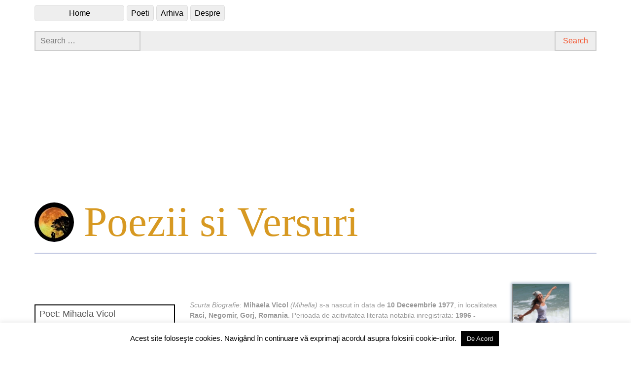

--- FILE ---
content_type: text/html; charset=UTF-8
request_url: https://poeziisiversuri.com/poeti/mihaela-vicol/page/5/
body_size: 10394
content:
<!DOCTYPE html><html class="no-js" xmlns="http://www.w3.org/1999/xhtml" lang="ro_RO" /><head profile="http://gmpg.org/xfn/11" /><meta charset="utf-8"/><meta name="viewport" content="width=device-width, initial-scale=1" /><link rel="profile" href="https://gmpg.org/xfn/11"><link rel="icon" type="image/png" href="//poeziisiversuri.com/favicon3.png" /><link rel="pingback" href="https://poeziisiversuri.com/xmlrpc.php" />  <script async src="https://www.googletagmanager.com/gtag/js?id=UA-4721490-6"></script> <script>window.dataLayer = window.dataLayer || [];
  function gtag(){dataLayer.push(arguments);}
  gtag('js', new Date());

  gtag('config', 'UA-4721490-6');</script> <link rel="manifest" href="/superpwa-manifest.json"><link rel="prefetch" href="/superpwa-manifest.json"><meta name="theme-color" content="#D5E0EB"><link media="all" href="https://poeziisiversuri.com/wp-content/cache/autoptimize/css/autoptimize_ab95aeb5d5f6457e277b6dbc1d6d42a0.css" rel="stylesheet" /><title>Mihaela Vicol &laquo; Pagina 5 &laquo; Poezii si Versuri</title> <script>document.documentElement.className = document.documentElement.className.replace("no-js","js");</script> <link rel='dns-prefetch' href='//twemoji.classicpress.net' /><link rel="alternate" type="application/rss+xml" title="Poezii si Versuri &raquo; Feed" href="https://poeziisiversuri.com/feed/" /><link rel="alternate" type="application/rss+xml" title="Poezii si Versuri &raquo; Comments Feed" href="https://poeziisiversuri.com/comments/feed/" /><link rel="alternate" type="application/rss+xml" title="Poezii si Versuri &raquo; Mihaela Vicol Category Feed" href="https://poeziisiversuri.com/poeti/mihaela-vicol/feed/" /> <script type="text/javascript">window._wpemojiSettings = {"baseUrl":"https:\/\/twemoji.classicpress.net\/12\/72x72\/","ext":".png","svgUrl":"https:\/\/twemoji.classicpress.net\/12\/svg\/","svgExt":".svg","source":{"concatemoji":"https:\/\/poeziisiversuri.com\/wp-includes\/js\/wp-emoji-release.min.js?ver=cp_f084c582"}};
			!function(e,t,a){var r,n,o,i,p=t.createElement("canvas"),s=p.getContext&&p.getContext("2d");function c(e,t){var a=String.fromCharCode;s.clearRect(0,0,p.width,p.height),s.fillText(a.apply(this,e),0,0);var r=p.toDataURL();return s.clearRect(0,0,p.width,p.height),s.fillText(a.apply(this,t),0,0),r===p.toDataURL()}function l(e){if(!s||!s.fillText)return!1;switch(s.textBaseline="top",s.font="600 32px Arial",e){case"flag":return!c([55356,56826,55356,56819],[55356,56826,8203,55356,56819])&&!c([55356,57332,56128,56423,56128,56418,56128,56421,56128,56430,56128,56423,56128,56447],[55356,57332,8203,56128,56423,8203,56128,56418,8203,56128,56421,8203,56128,56430,8203,56128,56423,8203,56128,56447]);case"emoji":return!c([55357,56424,55356,57342,8205,55358,56605,8205,55357,56424,55356,57340],[55357,56424,55356,57342,8203,55358,56605,8203,55357,56424,55356,57340])}return!1}function d(e){var a=t.createElement("script");a.src=e,a.defer=a.type="text/javascript",t.getElementsByTagName("head")[0].appendChild(a)}for(i=Array("flag","emoji"),a.supports={everything:!0,everythingExceptFlag:!0},o=0;o<i.length;o++)a.supports[i[o]]=l(i[o]),a.supports.everything=a.supports.everything&&a.supports[i[o]],"flag"!==i[o]&&(a.supports.everythingExceptFlag=a.supports.everythingExceptFlag&&a.supports[i[o]]);a.supports.everythingExceptFlag=a.supports.everythingExceptFlag&&!a.supports.flag,a.DOMReady=!1,a.readyCallback=function(){a.DOMReady=!0},a.supports.everything||(n=function(){a.readyCallback()},t.addEventListener?(t.addEventListener("DOMContentLoaded",n,!1),e.addEventListener("load",n,!1)):(e.attachEvent("onload",n),t.attachEvent("onreadystatechange",(function(){"complete"===t.readyState&&a.readyCallback()}))),(r=a.source||{}).concatemoji?d(r.concatemoji):r.wpemoji&&r.twemoji&&(d(r.twemoji),d(r.wpemoji)))}(window,document,window._wpemojiSettings);</script> <script type='text/javascript' src='https://poeziisiversuri.com/wp-includes/js/jquery/jquery.js?ver=1.12.4-wp'></script> <script type='text/javascript'>var Cli_Data = {"nn_cookie_ids":[],"cookielist":[],"non_necessary_cookies":[],"ccpaEnabled":"","ccpaRegionBased":"","ccpaBarEnabled":"","strictlyEnabled":["necessary","obligatoire"],"ccpaType":"gdpr","js_blocking":"","custom_integration":"","triggerDomRefresh":"","secure_cookies":""};
var cli_cookiebar_settings = {"animate_speed_hide":"500","animate_speed_show":"500","background":"#FFF","border":"#b1a6a6c2","border_on":"","button_1_button_colour":"#000","button_1_button_hover":"#000000","button_1_link_colour":"#fff","button_1_as_button":"1","button_1_new_win":"","button_2_button_colour":"#333","button_2_button_hover":"#292929","button_2_link_colour":"#444","button_2_as_button":"","button_2_hidebar":"","button_3_button_colour":"#000","button_3_button_hover":"#000000","button_3_link_colour":"#fff","button_3_as_button":"1","button_3_new_win":"","button_4_button_colour":"#000","button_4_button_hover":"#000000","button_4_link_colour":"#fff","button_4_as_button":"1","button_7_button_colour":"#61a229","button_7_button_hover":"#4e8221","button_7_link_colour":"#fff","button_7_as_button":"1","button_7_new_win":"","font_family":"inherit","header_fix":"","notify_animate_hide":"1","notify_animate_show":"","notify_div_id":"#cookie-law-info-bar","notify_position_horizontal":"right","notify_position_vertical":"bottom","scroll_close":"","scroll_close_reload":"","accept_close_reload":"","reject_close_reload":"","showagain_tab":"1","showagain_background":"#fff","showagain_border":"#000","showagain_div_id":"#cookie-law-info-again","showagain_x_position":"100px","text":"#000","show_once_yn":"","show_once":"10000","logging_on":"","as_popup":"","popup_overlay":"1","bar_heading_text":"","cookie_bar_as":"banner","popup_showagain_position":"bottom-right","widget_position":"left"};
var log_object = {"ajax_url":"https:\/\/poeziisiversuri.com\/wp-admin\/admin-ajax.php"};</script> <script type='text/javascript'>/* Run FooBox FREE (v2.7.27) */
var FOOBOX = window.FOOBOX = {
	ready: true,
	disableOthers: false,
	o: {wordpress: { enabled: true }, captions: { dataTitle: ["captionTitle","title"], dataDesc: ["captionDesc","description"] }, excludes:'.fbx-link,.nofoobox,.nolightbox,a[href*="pinterest.com/pin/create/button/"]', affiliate : { enabled: false }, error: "Could not load the item"},
	selectors: [
		".gallery", ".wp-block-gallery", ".wp-caption", ".wp-block-image", "a:has(img[class*=wp-image-])", ".post a:has(img[class*=wp-image-])", ".foobox"
	],
	pre: function( $ ){
		// Custom JavaScript (Pre)
		
	},
	post: function( $ ){
		// Custom JavaScript (Post)
		
		// Custom Captions Code
		
	},
	custom: function( $ ){
		// Custom Extra JS
		
	}
};</script> <link rel='https://api.w.org/' href='https://poeziisiversuri.com/wp-json/' /><link rel="EditURI" type="application/rsd+xml" title="RSD" href="https://poeziisiversuri.com/xmlrpc.php?rsd" /><link rel="wlwmanifest" type="application/wlwmanifest+xml" href="https://poeziisiversuri.com/wp-includes/wlwmanifest.xml" /><meta name="generator" content="WordPress 4.9.25 (compatible; ClassicPress 1.7.3)"> <script>jQuery(function($) {	
	$('ul.tabs li').click(function(){
		var tab_id = $(this).attr('data-tab');

		$('ul.tabs li').removeClass('current');
		$('.tab-content').removeClass('current');

		$(this).addClass('current');
		$("#"+tab_id).addClass('current');
	})
});</script> <script type="application/ld+json">{
    "@context": "http://schema.org",
    "@type": "WebSite",
    "name": "Poezii si Versuri",
    "description": "Site-ul Poezii si Versuri este deschis tuturor celor care vor sa-si publice online creatiile literare (versuri/rime/poezii/fabule/etc), adica nu este unul rezervat strict autorilor consacrati!",
    "url": "https://poeziisiversuri.com/",	
	"sameAs": ["https://www.facebook.com/poeziisiversuricom/"],
	"image": "https://poeziisiversuri.com/wp-content/uploads/poeziisiversuri-site.jpg"	
}</script> <script async src="//pagead2.googlesyndication.com/pagead/js/adsbygoogle.js"></script> <script>(adsbygoogle = window.adsbygoogle || []).push({
          google_ad_client: "ca-pub-8876139468176192",
          enable_page_level_ads: true
     });</script> </head><body class="archive paged category category-mihaela-vicol category-80 wp-custom-logo paged-5 category-paged-5 group-blog hfeed"><div id="page" class="site"> <a class="skip-link screen-reader-text" href="#content">Skip to content</a><header id="masthead" class="site-header" role="banner"><div class="col-width header-wrap" tyle="position: relative"; ><nav id="site-navigation" class="main-navigation" role="navigation" style="" > <button class="menu-toggle" aria-controls="header-menu" aria-expanded="false" data-close-text="Close">Meniu</button><div class="menu-top-menu-container"><ul id="header-menu" class="menu"><li id="menu-item-7422" class="menu-item menu-item-type-post_type menu-item-object-page menu-item-home menu-item-7422"><a href="https://poeziisiversuri.com/">Home</a></li><li id="menu-item-7423" class="menu-item menu-item-type-post_type menu-item-object-page menu-item-7423"><a href="https://poeziisiversuri.com/poeti/">Poeti</a></li><li id="menu-item-7438" class="menu-item menu-item-type-post_type menu-item-object-page menu-item-7438"><a href="https://poeziisiversuri.com/arhiva/">Arhiva</a></li><li id="menu-item-7437" class="menu-item menu-item-type-post_type menu-item-object-page menu-item-7437"><a href="https://poeziisiversuri.com/info/">Despre</a></li></ul></div></nav><div role="search" id="searchbox"><form role="search" method="get" class="search-form" action="https://poeziisiversuri.com/"> <label> <span class="screen-reader-text">Search for:</span> <input type="search" class="search-field" placeholder="Search &hellip;" value="" name="s" /> </label> <input type="submit" class="search-submit" value="Search" /></form></div><div class="site-heading" ><div class="site-branding"> <a href="https://poeziisiversuri.com/" class="custom-logo-link" rel="home" itemprop="url"><img width="80" height="80" src="https://poeziisiversuri.com/wp-content/uploads/2019/03/poeziisiversuri.jpg" class="custom-logo" alt="Poezii si Versuri" loading="lazy" itemprop="logo" /></a><p class="site-title"><a href="https://poeziisiversuri.com/" rel="home">Poezii si Versuri</a></p></div></div></div><div class="col-width sub-header-wrap"></div></header><div id="content" class="site-content clear"><div class="col-width"><div id="primary" class="content-area"><main id="main" class="site-main" role="main"><header class="page-header"> <script type="application/ld+json">{ "@context":"http://schema.org",
	"@type":"Person",
	"name":"Mihaela Vicol",
	"additionalName":"Mihella",
	"image":"//poeziisiversuri.com/foto-poeti/poet-mihaela-vicol-mihella.webp",
	"birthDate":"10 Deceembrie 1977",
	"birthPlace":"Raci, Negomir, Gorj, Romania",
	"knowsAbout":"poezie",
	"description":"Scurta Biografie: Mihaela Vicol (Mihella)  s-a nascut in data de 10 Deceembrie 1977,  in localitatea Raci, Negomir, Gorj, Romania. Perioada de acitivitatea literata notabila inregistrata: 1996 - Prezent. Curente literar-artistice sau alte activitati prin care este remarcat: poezie.   ~ O biografie detaliata sau alte informatii despre autor gasiti aici: https://mihaelavicol.com/ ",
	"url":"https://poeziisiversuri.com/poeti/mihaela-vicol/"}</script> <h1 class="page-title">Poet: Mihaela Vicol <br /> <span>Pagina: 5</span></h1><div class="taxonomy-description"><i>Scurta Biografie</i>: <b>Mihaela Vicol</b> <i>(Mihella)</i> s-a nascut in data de <b>10 Deceembrie 1977</b>,  in localitatea <b>Raci, Negomir, Gorj, Romania</b>. Perioada de acitivitatea literata notabila inregistrata: <b>1996 - Prezent</b>. Curente literar-artistice sau alte activitati prin care este remarcat: <b>poezie</b>.   ~ O biografie detaliata sau alte informatii despre autor gasiti aici: <a target='_blank' rel='nofollow' title='info' href='https://mihaelavicol.com/'>https://mihaelavicol.com/</a></div><a class='foobox' rel='gallery' href='//poeziisiversuri.com/foto-poeti/poet-mihaela-vicol-mihella.webp'><img alt='Poet Mihaela Vicol' title='Poet Mihaela Vicol' class='foto-autor' src='//poeziisiversuri.com/foto-poeti/poet-mihaela-vicol-mihella.webp'></a><div class="google-in-article clear-fix" style="width: 100%; margin-top: 16px;"> <script async src="//pagead2.googlesyndication.com/pagead/js/adsbygoogle.js"></script>  <ins class="adsbygoogle"
 style="display:block; text-align:center;"
 data-ad-layout="in-article"
 data-ad-format="fluid"
 data-ad-client="ca-pub-8876139468176192"
 data-ad-slot="3353392977"></ins> <script>(adsbygoogle = window.adsbygoogle || []).push({});</script> </div><h3 id="info-cat">In aceasta categorie gasiti <b>94</b> dintre cele mai cunoscute poezii ale autorului</h3></header><div id="infinite-wrap"><article id="post-8023" class="post-8023 post type-post status-publish format-standard has-post-thumbnail hentry category-mihaela-vicol tag-icar tag-leu tag-oameni card "><div class="entry-image-section"> <a href="https://poeziisiversuri.com/mihaela-vicol/oameni-mari-si-oameni-mici-caractere-mascarici/" class="entry-image-link"><figure class="entry-image"> <img width="300" height="200" src="https://poeziisiversuri.com/wp-content/uploads/ffi-images/dark/hooded-man-2580085_1280-300x200.jpg" class="size-medium corner-cut-right  btop-right-radius wp-post-image" alt="hooded man" title="Oameni Mari și oameni mici , caractere, măscărici - Poezie de Mihaela Vicol" srcset="https://poeziisiversuri.com/wp-content/uploads/ffi-images/dark/hooded-man-2580085_1280-300x200.jpg 300w, https://poeziisiversuri.com/wp-content/uploads/ffi-images/dark/hooded-man-2580085_1280-768x512.jpg 768w, https://poeziisiversuri.com/wp-content/uploads/ffi-images/dark/hooded-man-2580085_1280-1024x682.jpg 1024w, https://poeziisiversuri.com/wp-content/uploads/ffi-images/dark/hooded-man-2580085_1280-720x480.jpg 720w, https://poeziisiversuri.com/wp-content/uploads/ffi-images/dark/hooded-man-2580085_1280-560x373.jpg 560w, https://poeziisiversuri.com/wp-content/uploads/ffi-images/dark/hooded-man-2580085_1280.jpg 1280w" sizes="(max-width: 300px) 100vw, 300px" /></figure> </a></div><header class="entry-header poetry"><h1 class="entry-title"> <a href="https://poeziisiversuri.com/mihaela-vicol/oameni-mari-si-oameni-mici-caractere-mascarici/" title="Poezia Oameni Mari și oameni mici , caractere, măscărici de Mihaela Vicol " el="bookmark">Oameni Mari și oameni mici , caractere, măscărici</a> <br /> <i>Poezie de Mihaela Vicol</i></h1></header><div class="entry-content"><p>Oameni Mari și oameni mici Nu-mi plac oamenii care se dau mari în fața celor mici ! Nu fac decât &hellip; <a class="more-link" href="https://poeziisiversuri.com/mihaela-vicol/oameni-mari-si-oameni-mici-caractere-mascarici/">More</a></p></div><footer class="entry-meta"> <span class="entry-tags"><a href="" rel="tag">icar</a>, <a href="" rel="tag">leu</a>, <a href="https://poeziisiversuri.com/tag/oameni/" rel="tag">oameni</a></span></footer></article><article id="post-8020" class="post-8020 post type-post status-publish format-standard has-post-thumbnail hentry category-mihaela-vicol tag-calatorie tag-viata card "><div class="entry-image-section"> <a href="https://poeziisiversuri.com/mihaela-vicol/calatorie-prin-sensul-vietii/" class="entry-image-link"><figure class="entry-image"> <img width="300" height="200" src="https://poeziisiversuri.com/wp-content/uploads/ffi-images/dark/foggy-545838_1280-300x200.jpg" class="size-medium corner-cut-right  btop-right-radius wp-post-image" alt="foggy" loading="lazy" title="Călătorie prin Sensul Vieții ! - Poezie de Mihaela Vicol" srcset="https://poeziisiversuri.com/wp-content/uploads/ffi-images/dark/foggy-545838_1280-300x200.jpg 300w, https://poeziisiversuri.com/wp-content/uploads/ffi-images/dark/foggy-545838_1280-768x512.jpg 768w, https://poeziisiversuri.com/wp-content/uploads/ffi-images/dark/foggy-545838_1280-1024x682.jpg 1024w, https://poeziisiversuri.com/wp-content/uploads/ffi-images/dark/foggy-545838_1280-720x480.jpg 720w, https://poeziisiversuri.com/wp-content/uploads/ffi-images/dark/foggy-545838_1280-560x373.jpg 560w, https://poeziisiversuri.com/wp-content/uploads/ffi-images/dark/foggy-545838_1280.jpg 1280w" sizes="(max-width: 300px) 100vw, 300px" /></figure> </a></div><header class="entry-header poetry"><h1 class="entry-title"> <a href="https://poeziisiversuri.com/mihaela-vicol/calatorie-prin-sensul-vietii/" title="Poezia Călătorie prin Sensul Vieții ! de Mihaela Vicol " el="bookmark">Călătorie prin Sensul Vieții !</a> <br /> <i>Poezie de Mihaela Vicol</i></h1></header><div class="entry-content"><p>Călătoria nu-i sfârșită… Uneori aș vrea alteori , nu prea… gândul să mi-l dau celor care n-au iubire! Să le &hellip; <a class="more-link" href="https://poeziisiversuri.com/mihaela-vicol/calatorie-prin-sensul-vietii/">More</a></p></div><footer class="entry-meta"> <span class="entry-tags"><a href="" rel="tag">calatorie</a>, <a href="https://poeziisiversuri.com/tag/viata/" rel="tag">viata</a></span></footer></article><article id="post-8013" class="post-8013 post type-post status-publish format-standard has-post-thumbnail hentry category-mihaela-vicol tag-vacanta tag-watermelon card "><div class="entry-image-section"> <a href="https://poeziisiversuri.com/mihaela-vicol/cazare-si-mancare-cuvinte-cheie-pentru-vacanta-mare/" class="entry-image-link"><figure class="entry-image"> <img width="300" height="199" src="https://poeziisiversuri.com/wp-content/uploads/2019/08/watermelon_water_1566424733-300x199.jpg" class="size-medium corner-cut-right  btop-left-radius wp-post-image" alt="" loading="lazy" title="&#8220;Cazare&#8221; și &#8220;mâncare&#8221; ,  cuvinte cheie pentru Vacanța Mare - Poezie de Mihaela Vicol" srcset="https://poeziisiversuri.com/wp-content/uploads/2019/08/watermelon_water_1566424733-300x199.jpg 300w, https://poeziisiversuri.com/wp-content/uploads/2019/08/watermelon_water_1566424733-768x510.jpg 768w, https://poeziisiversuri.com/wp-content/uploads/2019/08/watermelon_water_1566424733-1024x680.jpg 1024w, https://poeziisiversuri.com/wp-content/uploads/2019/08/watermelon_water_1566424733.jpg 1280w" sizes="(max-width: 300px) 100vw, 300px" /></figure> </a></div><header class="entry-header poetry"><h1 class="entry-title"> <a href="https://poeziisiversuri.com/mihaela-vicol/cazare-si-mancare-cuvinte-cheie-pentru-vacanta-mare/" title="Poezia &#8220;Cazare&#8221; și &#8220;mâncare&#8221; ,  cuvinte cheie pentru Vacanța Mare de Mihaela Vicol " el="bookmark">&#8220;Cazare&#8221; și &#8220;mâncare&#8221; ,  cuvinte cheie pentru Vacanța Mare</a> <br /> <i>Poezie de Mihaela Vicol</i></h1></header><div class="entry-content"><p>Vacanța Mare Porumb copt și lubeniță În bikini și-n rochiță Ba la plajă, la piscină Turn On la AC-n mașină! &hellip; <a class="more-link" href="https://poeziisiversuri.com/mihaela-vicol/cazare-si-mancare-cuvinte-cheie-pentru-vacanta-mare/">More</a></p></div><footer class="entry-meta"> <span class="entry-tags"><a href="" rel="tag">vacanta</a>, <a href="" rel="tag">watermelon</a></span></footer></article><article id="post-8010" class="post-8010 post type-post status-publish format-standard has-post-thumbnail hentry category-mihaela-vicol tag-haos tag-ordine tag-paradox card "><div class="entry-image-section"> <a href="https://poeziisiversuri.com/mihaela-vicol/nu-aduce-ordinea-ce-aduce-haosul/" class="entry-image-link"><figure class="entry-image"> <img width="300" height="226" src="https://poeziisiversuri.com/wp-content/uploads/ffi-images/drama/hourglass-620397_1280-300x226.jpg" class="size-medium corner-cut-right  bbottom-left-radius wp-post-image" alt="hourglass" loading="lazy" title="Nu aduce Ordinea ce aduce Haosul ! - Poezie de Mihaela Vicol" srcset="https://poeziisiversuri.com/wp-content/uploads/ffi-images/drama/hourglass-620397_1280-300x226.jpg 300w, https://poeziisiversuri.com/wp-content/uploads/ffi-images/drama/hourglass-620397_1280-768x579.jpg 768w, https://poeziisiversuri.com/wp-content/uploads/ffi-images/drama/hourglass-620397_1280-1024x772.jpg 1024w, https://poeziisiversuri.com/wp-content/uploads/ffi-images/drama/hourglass-620397_1280-720x543.jpg 720w, https://poeziisiversuri.com/wp-content/uploads/ffi-images/drama/hourglass-620397_1280-560x422.jpg 560w, https://poeziisiversuri.com/wp-content/uploads/ffi-images/drama/hourglass-620397_1280.jpg 1280w" sizes="(max-width: 300px) 100vw, 300px" /></figure> </a></div><header class="entry-header poetry"><h1 class="entry-title"> <a href="https://poeziisiversuri.com/mihaela-vicol/nu-aduce-ordinea-ce-aduce-haosul/" title="Poezia Nu aduce Ordinea ce aduce Haosul ! de Mihaela Vicol " el="bookmark">Nu aduce Ordinea ce aduce Haosul !</a> <br /> <i>Poezie de Mihaela Vicol</i></h1></header><div class="entry-content"><p>Paradox ! Din Haos venim și-n haos pierim! Iar noi ne chinuim în Ordine să trăim!</p></div><footer class="entry-meta"> <span class="entry-tags"><a href="" rel="tag">haos</a>, <a href="" rel="tag">ordine</a>, <a href="" rel="tag">paradox</a></span></footer></article><article id="post-8008" class="post-8008 post type-post status-publish format-standard has-post-thumbnail hentry category-mihaela-vicol tag-constiinta tag-putere tag-romania card "><div class="entry-image-section"> <a href="https://poeziisiversuri.com/mihaela-vicol/toate-drumurile-duc-catre-constiinta/" class="entry-image-link"><figure class="entry-image"> <img width="300" height="200" src="https://poeziisiversuri.com/wp-content/uploads/2019/08/power_1566425017-300x200.jpg" class="size-medium corner-cut-right  btop-right-radius wp-post-image" alt="" loading="lazy" title="Toate drumurile duc către Conștiință! - Poezie de Mihaela Vicol" srcset="https://poeziisiversuri.com/wp-content/uploads/2019/08/power_1566425017-300x200.jpg 300w, https://poeziisiversuri.com/wp-content/uploads/2019/08/power_1566425017-768x512.jpg 768w, https://poeziisiversuri.com/wp-content/uploads/2019/08/power_1566425017-1024x682.jpg 1024w, https://poeziisiversuri.com/wp-content/uploads/2019/08/power_1566425017.jpg 1280w" sizes="(max-width: 300px) 100vw, 300px" /></figure> </a></div><header class="entry-header poetry"><h1 class="entry-title"> <a href="https://poeziisiversuri.com/mihaela-vicol/toate-drumurile-duc-catre-constiinta/" title="Poezia Toate drumurile duc către Conștiință! de Mihaela Vicol " el="bookmark">Toate drumurile duc către Conștiință!</a> <br /> <i>Poezie de Mihaela Vicol</i></h1></header><div class="entry-content"><p>Români, noi nu… Noi nu suntem criminali și nici curve, (nici ți…ani) inumani… Suntem o țară prostită prinsă-n lupta ipocrită &hellip; <a class="more-link" href="https://poeziisiversuri.com/mihaela-vicol/toate-drumurile-duc-catre-constiinta/">More</a></p></div><footer class="entry-meta"> <span class="entry-tags"><a href="https://poeziisiversuri.com/tag/constiinta/" rel="tag">constiinta</a>, <a href="https://poeziisiversuri.com/tag/putere/" rel="tag">putere</a>, <a href="https://poeziisiversuri.com/tag/romania/" rel="tag">romania</a></span></footer></article><article id="post-8006" class="post-8006 post type-post status-publish format-standard has-post-thumbnail hentry category-mihaela-vicol tag-bicicleta tag-fete tag-scoala tag-viitor card "><div class="entry-image-section"> <a href="https://poeziisiversuri.com/mihaela-vicol/asculta-a-mea-povata-nu-umbla-cu-bot-de-rata-pune-mana-si-invata/" class="entry-image-link"><figure class="entry-image"> <img width="300" height="200" src="https://poeziisiversuri.com/wp-content/uploads/ffi-images/drama/handcuffs-2580300_1280-300x200.jpg" class="size-medium corner-cut-right  btop-left-radius wp-post-image" alt="handcuffs" loading="lazy" title="Ascultă a mea povață: &#8221; Nu umbla cu bot de rață, pune mâna și învață! &#8220; - Poezie de Mihaela Vicol" srcset="https://poeziisiversuri.com/wp-content/uploads/ffi-images/drama/handcuffs-2580300_1280-300x200.jpg 300w, https://poeziisiversuri.com/wp-content/uploads/ffi-images/drama/handcuffs-2580300_1280-768x512.jpg 768w, https://poeziisiversuri.com/wp-content/uploads/ffi-images/drama/handcuffs-2580300_1280-1024x682.jpg 1024w, https://poeziisiversuri.com/wp-content/uploads/ffi-images/drama/handcuffs-2580300_1280-720x480.jpg 720w, https://poeziisiversuri.com/wp-content/uploads/ffi-images/drama/handcuffs-2580300_1280-560x373.jpg 560w, https://poeziisiversuri.com/wp-content/uploads/ffi-images/drama/handcuffs-2580300_1280.jpg 1280w" sizes="(max-width: 300px) 100vw, 300px" /></figure> </a></div><header class="entry-header poetry"><h1 class="entry-title"> <a href="https://poeziisiversuri.com/mihaela-vicol/asculta-a-mea-povata-nu-umbla-cu-bot-de-rata-pune-mana-si-invata/" title="Poezia Ascultă a mea povață: &#8221; Nu umbla cu bot de rață, pune mâna și învață! &#8220; de Mihaela Vicol " el="bookmark">Ascultă a mea povață: &#8221; Nu umbla cu bot de rață, pune mâna și învață! &#8220;</a> <br /> <i>Poezie de Mihaela Vicol</i></h1></header><div class="entry-content"><p>În “-re” minor! Văzui azi niște fecioare pe biciclete călare Aranjate, fandosite, sexy și provocatoare Pentr-o vârstă nu prea mare! Și mă &hellip; <a class="more-link" href="https://poeziisiversuri.com/mihaela-vicol/asculta-a-mea-povata-nu-umbla-cu-bot-de-rata-pune-mana-si-invata/">More</a></p></div><footer class="entry-meta"> <span class="entry-tags"><a href="https://poeziisiversuri.com/tag/bicicleta/" rel="tag">bicicleta</a>, <a href="" rel="tag">fete</a>, <a href="https://poeziisiversuri.com/tag/scoala/" rel="tag">scoala</a>, <a href="https://poeziisiversuri.com/tag/viitor/" rel="tag">viitor</a></span></footer></article><article id="post-8001" class="post-8001 post type-post status-publish format-standard has-post-thumbnail hentry category-mihaela-vicol tag-busola tag-compass tag-curaj card "><div class="entry-image-section"> <a href="https://poeziisiversuri.com/mihaela-vicol/busola-constiintei/" class="entry-image-link"><figure class="entry-image"> <img width="300" height="169" src="https://poeziisiversuri.com/wp-content/uploads/ffi-images/drama/clock-1274699_1280-300x169.jpg" class="size-medium corner-cut-right  bbottom-left-radius wp-post-image" alt="clock" loading="lazy" title="Busola Conștiinței - Poezie de Mihaela Vicol" srcset="https://poeziisiversuri.com/wp-content/uploads/ffi-images/drama/clock-1274699_1280-300x169.jpg 300w, https://poeziisiversuri.com/wp-content/uploads/ffi-images/drama/clock-1274699_1280-768x432.jpg 768w, https://poeziisiversuri.com/wp-content/uploads/ffi-images/drama/clock-1274699_1280-1024x576.jpg 1024w, https://poeziisiversuri.com/wp-content/uploads/ffi-images/drama/clock-1274699_1280-720x405.jpg 720w, https://poeziisiversuri.com/wp-content/uploads/ffi-images/drama/clock-1274699_1280-560x315.jpg 560w, https://poeziisiversuri.com/wp-content/uploads/ffi-images/drama/clock-1274699_1280.jpg 1280w" sizes="(max-width: 300px) 100vw, 300px" /></figure> </a></div><header class="entry-header poetry"><h1 class="entry-title"> <a href="https://poeziisiversuri.com/mihaela-vicol/busola-constiintei/" title="Poezia Busola Conștiinței de Mihaela Vicol " el="bookmark">Busola Conștiinței</a> <br /> <i>Poezie de Mihaela Vicol</i></h1></header><div class="entry-content"><p>Ai curajul ca să fii cel care ești? Sau mereu încerci să te ferești De adevărul ce-l ascunzi cu disperare &hellip; <a class="more-link" href="https://poeziisiversuri.com/mihaela-vicol/busola-constiintei/">More</a></p></div><footer class="entry-meta"> <span class="entry-tags"><a href="" rel="tag">busola</a>, <a href="" rel="tag">compass</a>, <a href="https://poeziisiversuri.com/tag/curaj/" rel="tag">curaj</a></span></footer></article><article id="post-7997" class="post-7997 post type-post status-publish format-standard has-post-thumbnail hentry category-mihaela-vicol tag-cancer tag-cultura tag-educatie card "><div class="entry-image-section"> <a href="https://poeziisiversuri.com/mihaela-vicol/cancer-spiritual/" class="entry-image-link"><figure class="entry-image"> <img width="300" height="169" src="https://poeziisiversuri.com/wp-content/uploads/ffi-images/fantasy/wormhole-2514312_1280-300x169.jpg" class="size-medium corner-cut-right  bbottom-right-radius wp-post-image" alt="wormhole" loading="lazy" title="Cancer Spiritual - Poezie de Mihaela Vicol" srcset="https://poeziisiversuri.com/wp-content/uploads/ffi-images/fantasy/wormhole-2514312_1280-300x169.jpg 300w, https://poeziisiversuri.com/wp-content/uploads/ffi-images/fantasy/wormhole-2514312_1280-768x432.jpg 768w, https://poeziisiversuri.com/wp-content/uploads/ffi-images/fantasy/wormhole-2514312_1280-1024x576.jpg 1024w, https://poeziisiversuri.com/wp-content/uploads/ffi-images/fantasy/wormhole-2514312_1280-720x405.jpg 720w, https://poeziisiversuri.com/wp-content/uploads/ffi-images/fantasy/wormhole-2514312_1280-560x315.jpg 560w, https://poeziisiversuri.com/wp-content/uploads/ffi-images/fantasy/wormhole-2514312_1280.jpg 1280w" sizes="(max-width: 300px) 100vw, 300px" /></figure> </a></div><header class="entry-header poetry"><h1 class="entry-title"> <a href="https://poeziisiversuri.com/mihaela-vicol/cancer-spiritual/" title="Poezia Cancer Spiritual de Mihaela Vicol " el="bookmark">Cancer Spiritual</a> <br /> <i>Poezie de Mihaela Vicol</i></h1></header><div class="entry-content"><p>Printre conflicte și confuzii și lipsuri multe și mărunte, Se bălăcesc modernii sclavi când vin acasă de la job. Mai &hellip; <a class="more-link" href="https://poeziisiversuri.com/mihaela-vicol/cancer-spiritual/">More</a></p></div><footer class="entry-meta"> <span class="entry-tags"><a href="" rel="tag">cancer</a>, <a href="" rel="tag">cultura</a>, <a href="" rel="tag">educatie</a></span></footer></article><article id="post-7934" class="post-7934 post type-post status-publish format-standard has-post-thumbnail hentry category-mihaela-vicol tag-dor tag-ploaie tag-soare card "><div class="entry-image-section"> <a href="https://poeziisiversuri.com/mihaela-vicol/dor-de-soare/" class="entry-image-link"><figure class="entry-image"> <img width="300" height="198" src="https://poeziisiversuri.com/wp-content/uploads/2019/05/sun_1558483216-300x198.jpg" class="size-medium corner-cut-right  btop-left-radius wp-post-image" alt="" loading="lazy" title="Dor de Soare! - Poezie de Mihaela Vicol" srcset="https://poeziisiversuri.com/wp-content/uploads/2019/05/sun_1558483216-300x198.jpg 300w, https://poeziisiversuri.com/wp-content/uploads/2019/05/sun_1558483216-768x507.jpg 768w, https://poeziisiversuri.com/wp-content/uploads/2019/05/sun_1558483216-1024x676.jpg 1024w, https://poeziisiversuri.com/wp-content/uploads/2019/05/sun_1558483216.jpg 1280w" sizes="(max-width: 300px) 100vw, 300px" /></figure> </a></div><header class="entry-header poetry"><h1 class="entry-title"> <a href="https://poeziisiversuri.com/mihaela-vicol/dor-de-soare/" title="Poezia Dor de Soare! de Mihaela Vicol " el="bookmark">Dor de Soare!</a> <br /> <i>Poezie de Mihaela Vicol</i></h1></header><div class="entry-content"><p>De prea mult dor și ploaie multă m-am prins într-o tristețe mută. Și stau în pat cu gândul gol și &hellip; <a class="more-link" href="https://poeziisiversuri.com/mihaela-vicol/dor-de-soare/">More</a></p></div><footer class="entry-meta"> <span class="entry-tags"><a href="https://poeziisiversuri.com/tag/dor/" rel="tag">dor</a>, <a href="" rel="tag">ploaie</a>, <a href="https://poeziisiversuri.com/tag/soare/" rel="tag">soare</a></span></footer></article> <script type="application/ld+json">{
	"@context": "http://schema.org",
	"@type": "WebPage",
	"name": "Mihaela Vicol &laquo; Pagina 5 &laquo; Poezii si Versuri",
	"description": "Poezii: Oameni Mari și oameni mici , caractere, măscărici, Călătorie prin Sensul Vieții !, &#8220;Cazare&#8221; și &#8220;mâncare&#8221; ,  cuvinte cheie pentru Vacanța Mare, Nu aduce Ordinea ce aduce Haosul !, Toate drumurile duc către Conștiință!, Ascultă a mea povață: &#8221; Nu umbla cu bot de rață, pune mâna și învață! &#8220;, Busola Conștiinței, Cancer Spiritual, Dor de Soare!" 
}</script> </div><nav class="navigation posts-navigation" role="navigation"><div class="navigation"><span class="pages">Pagina 5 din 11</span>:<a class="prev page-numbers" href="https://poeziisiversuri.com/poeti/mihaela-vicol/page/4/">&laquo; Previous</a> <a class='page-numbers' href='https://poeziisiversuri.com/poeti/mihaela-vicol/page/1/'>1</a> <a class='page-numbers' href='https://poeziisiversuri.com/poeti/mihaela-vicol/page/2/'>2</a> <a class='page-numbers' href='https://poeziisiversuri.com/poeti/mihaela-vicol/page/3/'>3</a> <a class='page-numbers' href='https://poeziisiversuri.com/poeti/mihaela-vicol/page/4/'>4</a> <span aria-current='page' class='page-numbers current'>5</span> <a class='page-numbers' href='https://poeziisiversuri.com/poeti/mihaela-vicol/page/6/'>6</a> <a class='page-numbers' href='https://poeziisiversuri.com/poeti/mihaela-vicol/page/7/'>7</a> <a class='page-numbers' href='https://poeziisiversuri.com/poeti/mihaela-vicol/page/8/'>8</a> <span class="page-numbers dots">&hellip;</span> <a class='page-numbers' href='https://poeziisiversuri.com/poeti/mihaela-vicol/page/11/'>11</a> <a class="next page-numbers" href="https://poeziisiversuri.com/poeti/mihaela-vicol/page/6/">Next &raquo;</a></div></nav></main></div> <script>function modalimg(id) {
	
}</script> <div id="secondary" class="widget-area" role="complementary"><aside id="search-2" class="widget widget_search"><form role="search" method="get" class="search-form" action="https://poeziisiversuri.com/"> <label> <span class="screen-reader-text">Search for:</span> <input type="search" class="search-field" placeholder="Search &hellip;" value="" name="s" /> </label> <input type="submit" class="search-submit" value="Search" /></form></aside><aside id="recent-posts-2" class="widget widget_recent_entries"><h2 class="widget-title">Recent Posts</h2><ul><li> <a href="https://poeziisiversuri.com/virgil-carianopol/batranul-pictor/">Bătrânul pictor</a></li><li> <a href="https://poeziisiversuri.com/virgil-carianopol/zapada-porumbei/">Să vie zăpada porumbeilor</a></li><li> <a href="https://poeziisiversuri.com/mihaela-vicol/zborul/">Când am înțeles ce-i zborul</a></li><li> <a href="https://poeziisiversuri.com/mihaela-vicol/scoala-dumnezei/">La Școala de Dumnezei</a></li><li> <a href="https://poeziisiversuri.com/mihaela-vicol/rade-ciob-de-oala-sparta/">Râde ciob de oală spartă</a></li></ul></aside><aside id="recent-comments-2" class="widget widget_recent_comments"><h2 class="widget-title">Recent Comments</h2><ul id="recentcomments"><li class="recentcomments"><span class="comment-author-link">Traian</span> on <a href="https://poeziisiversuri.com/camil-petrescu/zeflemeaua/comment-page-1/#comment-18332">Zeflemeaua</a></li><li class="recentcomments"><span class="comment-author-link">Dana</span> on <a href="https://poeziisiversuri.com/ciprian-porumbescu/trei-culori/comment-page-2/#comment-17951">Trei culori</a></li><li class="recentcomments"><span class="comment-author-link">Radu</span> on <a href="https://poeziisiversuri.com/mihai-eminescu/sara-pe-deal/comment-page-1/#comment-16877">Sara pe deal</a></li><li class="recentcomments"><span class="comment-author-link">gogu</span> on <a href="https://poeziisiversuri.com/mircea-dinescu/cintec-de-inima-albastra/comment-page-1/#comment-16876">Cîntec de inimă albastră</a></li><li class="recentcomments"><span class="comment-author-link">Dragoș Gheorghe</span> on <a href="https://poeziisiversuri.com/tudor-arghezi/adam-si-eva/comment-page-1/#comment-16873">Adam si Eva</a></li></ul></aside><aside id="custommetawidget-2" class="widget customMetaWidget"><h2 class="widget-title">Meta</h2><ul><li><a href="https://poeziisiversuri.com/feed/">Entries <abbr title="Really Simple Syndication">RSS</abbr></a></li><li><a href="https://poeziisiversuri.com/comments/feed/">Comments <abbr title="Really Simple Syndication">RSS</abbr></a></li><li><a href="//poeziisiversuri.com/politica-de-confidentialitate/">Politica de Confidentialitate</a></li></ul></aside></div><footer id="colophon" class="site-footer" role="contentinfo"><div style="margin: 0 auto; text-align: center; padding: 20px 0;">(c) 2008-2025 Poezii Si Versuri (https://poeziisiversuri.com/) - Emilian Robert Vicol & Mihaela Vicol (<a href="https://vicols.art/" title="Vicols ART - Abstract Painting">Vicols ART</a>, <a href="https://educultura.ro/" title="Educație și Cultură Distractivă">Educație și Cultură Distractivă</a>)</div></footer></div></div></div><div id="cookie-law-info-bar"><span> Acest site foloseşte cookies. Navigând în continuare vă exprimaţi acordul asupra folosirii cookie-urilor. <a role='button' id="cookie_action_close_header" class="medium cli-plugin-button cli-plugin-main-button cookie_action_close_header cli_action_button wt-cli-accept-btn" style="margin:5px">De Acord</a></span></div><div id="cookie-law-info-again"><span id="cookie_hdr_showagain">Politica Cookie-urilor</span></div><div class="cli-modal" data-nosnippet="true" id="cliSettingsPopup" tabindex="-1" role="dialog" aria-labelledby="cliSettingsPopup" aria-hidden="true"><div class="cli-modal-dialog" role="document"><div class="cli-modal-content cli-bar-popup"> <button type="button" class="cli-modal-close" id="cliModalClose"> <svg class="" viewBox="0 0 24 24"><path d="M19 6.41l-1.41-1.41-5.59 5.59-5.59-5.59-1.41 1.41 5.59 5.59-5.59 5.59 1.41 1.41 5.59-5.59 5.59 5.59 1.41-1.41-5.59-5.59z"></path><path d="M0 0h24v24h-24z" fill="none"></path></svg> <span class="wt-cli-sr-only">Close</span> </button><div class="cli-modal-body"><div class="cli-container-fluid cli-tab-container"><div class="cli-row"><div class="cli-col-12 cli-align-items-stretch cli-px-0"><div class="cli-privacy-overview"><h4>Privacy Overview</h4><div class="cli-privacy-content"><div class="cli-privacy-content-text">This website uses cookies to improve your experience while you navigate through the website. Out of these, the cookies that are categorized as necessary are stored on your browser as they are essential for the working of basic functionalities of the website. We also use third-party cookies that help us analyze and understand how you use this website. These cookies will be stored in your browser only with your consent. You also have the option to opt-out of these cookies. But opting out of some of these cookies may affect your browsing experience.</div></div> <a class="cli-privacy-readmore" role="button"></a></div></div><div class="cli-col-12 cli-align-items-stretch cli-px-0 cli-tab-section-container"><div class="cli-tab-section"><div class="cli-tab-header"> <a role="button" tabindex="0" class="cli-nav-link cli-settings-mobile" data-target="necessary" data-toggle="cli-toggle-tab"> Necessary </a><div class="wt-cli-necessary-checkbox"> <input type="checkbox" class="cli-user-preference-checkbox"  id="wt-cli-checkbox-necessary" data-id="checkbox-necessary" checked="checked"  /> <label class="form-check-label" for="wt-cli-checkbox-necessary">Necessary</label></div> <span class="cli-necessary-caption">Always Enabled</span></div><div class="cli-tab-content"><div class="cli-tab-pane cli-fade" data-id="necessary"><div class="wt-cli-cookie-description"> Necessary cookies are absolutely essential for the website to function properly. This category only includes cookies that ensures basic functionalities and security features of the website. These cookies do not store any personal information.</div></div></div></div><div class="cli-tab-section"><div class="cli-tab-header"> <a role="button" tabindex="0" class="cli-nav-link cli-settings-mobile" data-target="non-necessary" data-toggle="cli-toggle-tab"> Non-necessary </a><div class="cli-switch"> <input type="checkbox" id="wt-cli-checkbox-non-necessary" class="cli-user-preference-checkbox"  data-id="checkbox-non-necessary" checked='checked' /> <label for="wt-cli-checkbox-non-necessary" class="cli-slider" data-cli-enable="Enabled" data-cli-disable="Disabled"><span class="wt-cli-sr-only">Non-necessary</span></label></div></div><div class="cli-tab-content"><div class="cli-tab-pane cli-fade" data-id="non-necessary"><div class="wt-cli-cookie-description"> Any cookies that may not be particularly necessary for the website to function and is used specifically to collect user personal data via analytics, ads, other embedded contents are termed as non-necessary cookies. It is mandatory to procure user consent prior to running these cookies on your website.</div></div></div></div></div></div></div></div><div class="cli-modal-footer"><div class="wt-cli-element cli-container-fluid cli-tab-container"><div class="cli-row"><div class="cli-col-12 cli-align-items-stretch cli-px-0"><div class="cli-tab-footer wt-cli-privacy-overview-actions"> <a id="wt-cli-privacy-save-btn" role="button" tabindex="0" data-cli-action="accept" class="wt-cli-privacy-btn cli_setting_save_button wt-cli-privacy-accept-btn cli-btn">SAVE &amp; ACCEPT</a></div></div></div></div></div></div></div></div><div class="cli-modal-backdrop cli-fade cli-settings-overlay"></div><div class="cli-modal-backdrop cli-fade cli-popupbar-overlay"></div> <script type='text/javascript'>var superpwa_sw = {"url":"\/superpwa-sw.js?2.2.24.1","disable_addtohome":"0","enableOnDesktop":"","offline_message":"1","offline_message_txt":"You are currently offline."};</script> <script type='text/javascript'>var ratingsL10n = {"plugin_url":"https:\/\/poeziisiversuri.com\/wp-content\/plugins\/wp-postratings","ajax_url":"https:\/\/poeziisiversuri.com\/wp-admin\/admin-ajax.php","text_wait":"Please rate only 1 item at a time.","image":"stars","image_ext":"gif","max":"5","show_loading":"1","show_fading":"1","custom":"0"};
var ratings_mouseover_image=new Image();ratings_mouseover_image.src="https://poeziisiversuri.com/wp-content/plugins/wp-postratings/images/stars/rating_over.gif";;</script> <script type='text/javascript'>var rebalanceScreenReaderText = {"expand":"expand child menu","collapse":"collapse child menu"};</script> <script type='text/javascript'>var Rebalance = {"is_rtl":"0"};</script> <script>( function( $ ) {
	// Code inside here fires when the DOM is loaded.
	$( document ).ready( function() {
		$(".viewpoets").click(function() {
			$(".lista-poeti").toggle();
		});
	});		
} )( jQuery );</script> <script defer src="https://poeziisiversuri.com/wp-content/cache/autoptimize/js/autoptimize_a54aeee72753f5d46b58214481f8fe15.js"></script><script defer src="https://static.cloudflareinsights.com/beacon.min.js/vcd15cbe7772f49c399c6a5babf22c1241717689176015" integrity="sha512-ZpsOmlRQV6y907TI0dKBHq9Md29nnaEIPlkf84rnaERnq6zvWvPUqr2ft8M1aS28oN72PdrCzSjY4U6VaAw1EQ==" data-cf-beacon='{"version":"2024.11.0","token":"0eee4986a6c0421faa53d53e1808ab84","r":1,"server_timing":{"name":{"cfCacheStatus":true,"cfEdge":true,"cfExtPri":true,"cfL4":true,"cfOrigin":true,"cfSpeedBrain":true},"location_startswith":null}}' crossorigin="anonymous"></script>
</body></html><!-- WP Fastest Cache file was created in 0.087723016738892 seconds, on 19-02-25 10:24:16 -->

--- FILE ---
content_type: text/html; charset=utf-8
request_url: https://www.google.com/recaptcha/api2/aframe
body_size: 265
content:
<!DOCTYPE HTML><html><head><meta http-equiv="content-type" content="text/html; charset=UTF-8"></head><body><script nonce="ERc8Cg4pTOpuh0e14pkJrQ">/** Anti-fraud and anti-abuse applications only. See google.com/recaptcha */ try{var clients={'sodar':'https://pagead2.googlesyndication.com/pagead/sodar?'};window.addEventListener("message",function(a){try{if(a.source===window.parent){var b=JSON.parse(a.data);var c=clients[b['id']];if(c){var d=document.createElement('img');d.src=c+b['params']+'&rc='+(localStorage.getItem("rc::a")?sessionStorage.getItem("rc::b"):"");window.document.body.appendChild(d);sessionStorage.setItem("rc::e",parseInt(sessionStorage.getItem("rc::e")||0)+1);localStorage.setItem("rc::h",'1769288077125');}}}catch(b){}});window.parent.postMessage("_grecaptcha_ready", "*");}catch(b){}</script></body></html>